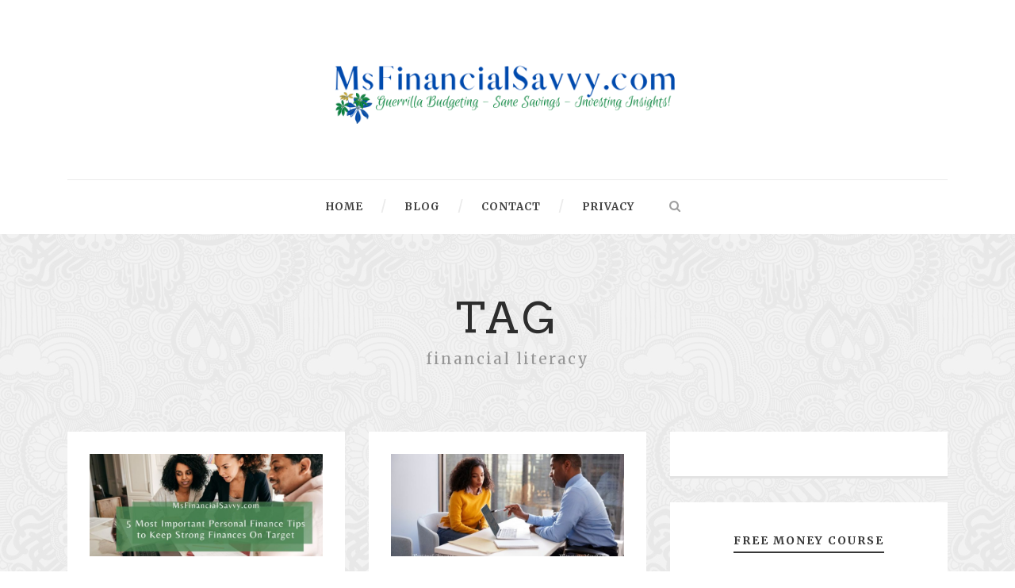

--- FILE ---
content_type: text/html; charset=UTF-8
request_url: https://msfinancialsavvy.com/tag/financial-literacy/
body_size: 17888
content:
<!DOCTYPE html>
<!--[if IE 7]><html class="ie ie7 ltie8 ltie9" lang="en-US"><![endif]-->
<!--[if IE 8]><html class="ie ie8 ltie9" lang="en-US"><![endif]-->
<!--[if !(IE 7) | !(IE 8)  ]><!-->
<html lang="en-US">
<!--<![endif]-->

<head>
	<meta charset="UTF-8" />
	<meta name="viewport" content="initial-scale = 1.0" />
	<title>MsFinancialSavvy.com  financial literacy Archives - MsFinancialSavvy.com</title>
	<link rel="pingback" href="" />
	
			<script type="text/javascript">
			window.flatStyles = window.flatStyles || ''

			window.lightspeedOptimizeStylesheet = function () {
				const currentStylesheet = document.querySelector( '.tcb-lightspeed-style:not([data-ls-optimized])' )

				if ( currentStylesheet ) {
					try {
						if ( currentStylesheet.sheet && currentStylesheet.sheet.cssRules ) {
							if ( window.flatStyles ) {
								if ( this.optimizing ) {
									setTimeout( window.lightspeedOptimizeStylesheet.bind( this ), 24 )
								} else {
									this.optimizing = true;

									let rulesIndex = 0;

									while ( rulesIndex < currentStylesheet.sheet.cssRules.length ) {
										const rule = currentStylesheet.sheet.cssRules[ rulesIndex ]
										/* remove rules that already exist in the page */
										if ( rule.type === CSSRule.STYLE_RULE && window.flatStyles.includes( `${rule.selectorText}{` ) ) {
											currentStylesheet.sheet.deleteRule( rulesIndex )
										} else {
											rulesIndex ++
										}
									}
									/* optimize, mark it such, move to the next file, append the styles we have until now */
									currentStylesheet.setAttribute( 'data-ls-optimized', '1' )

									window.flatStyles += currentStylesheet.innerHTML

									this.optimizing = false
								}
							} else {
								window.flatStyles = currentStylesheet.innerHTML
								currentStylesheet.setAttribute( 'data-ls-optimized', '1' )
							}
						}
					} catch ( error ) {
						console.warn( error )
					}

					if ( currentStylesheet.parentElement.tagName !== 'HEAD' ) {
						/* always make sure that those styles end up in the head */
						const stylesheetID = currentStylesheet.id;
						/**
						 * make sure that there is only one copy of the css
						 * e.g display CSS
						 */
						if ( ( ! stylesheetID || ( stylesheetID && ! document.querySelector( `head #${stylesheetID}` ) ) ) ) {
							document.head.prepend( currentStylesheet )
						} else {
							currentStylesheet.remove();
						}
					}
				}
			}

			window.lightspeedOptimizeFlat = function ( styleSheetElement ) {
				if ( document.querySelectorAll( 'link[href*="thrive_flat.css"]' ).length > 1 ) {
					/* disable this flat if we already have one */
					styleSheetElement.setAttribute( 'disabled', true )
				} else {
					/* if this is the first one, make sure he's in head */
					if ( styleSheetElement.parentElement.tagName !== 'HEAD' ) {
						document.head.append( styleSheetElement )
					}
				}
			}
		</script>
		<meta name='robots' content='index, follow, max-image-preview:large, max-snippet:-1, max-video-preview:-1' />

            <script data-no-defer="1" data-ezscrex="false" data-cfasync="false" data-pagespeed-no-defer data-cookieconsent="ignore">
                var ctPublicFunctions = {"_ajax_nonce":"00e64bf044","_rest_nonce":"6e4f65811b","_ajax_url":"\/wp-admin\/admin-ajax.php","_rest_url":"https:\/\/msfinancialsavvy.com\/wp-json\/","data__cookies_type":"none","data__ajax_type":"rest","data__bot_detector_enabled":"1","data__frontend_data_log_enabled":1,"cookiePrefix":"","wprocket_detected":false,"host_url":"msfinancialsavvy.com","text__ee_click_to_select":"Click to select the whole data","text__ee_original_email":"The complete one is","text__ee_got_it":"Got it","text__ee_blocked":"Blocked","text__ee_cannot_connect":"Cannot connect","text__ee_cannot_decode":"Can not decode email. Unknown reason","text__ee_email_decoder":"CleanTalk email decoder","text__ee_wait_for_decoding":"The magic is on the way!","text__ee_decoding_process":"Please wait a few seconds while we decode the contact data."}
            </script>
        
            <script data-no-defer="1" data-ezscrex="false" data-cfasync="false" data-pagespeed-no-defer data-cookieconsent="ignore">
                var ctPublic = {"_ajax_nonce":"00e64bf044","settings__forms__check_internal":"0","settings__forms__check_external":"0","settings__forms__force_protection":"0","settings__forms__search_test":"1","settings__forms__wc_add_to_cart":"0","settings__data__bot_detector_enabled":"1","settings__sfw__anti_crawler":0,"blog_home":"https:\/\/msfinancialsavvy.com\/","pixel__setting":"3","pixel__enabled":true,"pixel__url":null,"data__email_check_before_post":"1","data__email_check_exist_post":"1","data__cookies_type":"none","data__key_is_ok":true,"data__visible_fields_required":true,"wl_brandname":"Anti-Spam by CleanTalk","wl_brandname_short":"CleanTalk","ct_checkjs_key":"ddd744896e9883d91a54bac7935d95b4d4da0d86d664d3a4c1bd6225f5936734","emailEncoderPassKey":"acae5deac757d9ed4fdf39274915643b","bot_detector_forms_excluded":"W10=","advancedCacheExists":true,"varnishCacheExists":false,"wc_ajax_add_to_cart":false}
            </script>
        
<!-- Social Warfare v4.5.6 https://warfareplugins.com - BEGINNING OF OUTPUT -->
<style>
	@font-face {
		font-family: "sw-icon-font";
		src:url("https://msfinancialsavvy.com/wp-content/plugins/social-warfare/assets/fonts/sw-icon-font.eot?ver=4.5.6");
		src:url("https://msfinancialsavvy.com/wp-content/plugins/social-warfare/assets/fonts/sw-icon-font.eot?ver=4.5.6#iefix") format("embedded-opentype"),
		url("https://msfinancialsavvy.com/wp-content/plugins/social-warfare/assets/fonts/sw-icon-font.woff?ver=4.5.6") format("woff"),
		url("https://msfinancialsavvy.com/wp-content/plugins/social-warfare/assets/fonts/sw-icon-font.ttf?ver=4.5.6") format("truetype"),
		url("https://msfinancialsavvy.com/wp-content/plugins/social-warfare/assets/fonts/sw-icon-font.svg?ver=4.5.6#1445203416") format("svg");
		font-weight: normal;
		font-style: normal;
		font-display:block;
	}
</style>
<!-- Social Warfare v4.5.6 https://warfareplugins.com - END OF OUTPUT -->


	<!-- This site is optimized with the Yoast SEO Premium plugin v26.7 (Yoast SEO v26.7) - https://yoast.com/wordpress/plugins/seo/ -->
	<link rel="canonical" href="https://msfinancialsavvy.com/tag/financial-literacy/" />
	<meta property="og:locale" content="en_US" />
	<meta property="og:type" content="article" />
	<meta property="og:title" content="financial literacy Archives" />
	<meta property="og:url" content="https://msfinancialsavvy.com/tag/financial-literacy/" />
	<meta property="og:site_name" content="MsFinancialSavvy.com" />
	<meta name="twitter:card" content="summary_large_image" />
	<meta name="twitter:site" content="@msfinancialsavv" />
	<script type="application/ld+json" class="yoast-schema-graph">{"@context":"https://schema.org","@graph":[{"@type":"CollectionPage","@id":"https://msfinancialsavvy.com/tag/financial-literacy/","url":"https://msfinancialsavvy.com/tag/financial-literacy/","name":"financial literacy Archives - MsFinancialSavvy.com","isPartOf":{"@id":"https://msfinancialsavvy.com/#website"},"primaryImageOfPage":{"@id":"https://msfinancialsavvy.com/tag/financial-literacy/#primaryimage"},"image":{"@id":"https://msfinancialsavvy.com/tag/financial-literacy/#primaryimage"},"thumbnailUrl":"https://msfinancialsavvy.com/wp-content/uploads/2022/11/5-Most-Important-Personal-Finance-Tips-to-Keep-Strong-Finances-On-Target.jpg","breadcrumb":{"@id":"https://msfinancialsavvy.com/tag/financial-literacy/#breadcrumb"},"inLanguage":"en-US"},{"@type":"ImageObject","inLanguage":"en-US","@id":"https://msfinancialsavvy.com/tag/financial-literacy/#primaryimage","url":"https://msfinancialsavvy.com/wp-content/uploads/2022/11/5-Most-Important-Personal-Finance-Tips-to-Keep-Strong-Finances-On-Target.jpg","contentUrl":"https://msfinancialsavvy.com/wp-content/uploads/2022/11/5-Most-Important-Personal-Finance-Tips-to-Keep-Strong-Finances-On-Target.jpg","width":1200,"height":628,"caption":"5 Most Important Personal Finance Tips to Keep Strong Finances On Target"},{"@type":"BreadcrumbList","@id":"https://msfinancialsavvy.com/tag/financial-literacy/#breadcrumb","itemListElement":[{"@type":"ListItem","position":1,"name":"MsFinancialSavvy","item":"https://msfinancialsavvy.com/"},{"@type":"ListItem","position":2,"name":"financial literacy"}]},{"@type":"WebSite","@id":"https://msfinancialsavvy.com/#website","url":"https://msfinancialsavvy.com/","name":"MsFinancialSavvy.com","description":"Personal finance tools that teach budgeting tips, money-saving skills and investing in dividend stocks and mutual funds","publisher":{"@id":"https://msfinancialsavvy.com/#organization"},"potentialAction":[{"@type":"SearchAction","target":{"@type":"EntryPoint","urlTemplate":"https://msfinancialsavvy.com/?s={search_term_string}"},"query-input":{"@type":"PropertyValueSpecification","valueRequired":true,"valueName":"search_term_string"}}],"inLanguage":"en-US"},{"@type":"Organization","@id":"https://msfinancialsavvy.com/#organization","name":"MsFinancialSavvy Personal Finance Blog","url":"https://msfinancialsavvy.com/","logo":{"@type":"ImageObject","inLanguage":"en-US","@id":"https://msfinancialsavvy.com/#/schema/logo/image/","url":"https://msfinancialsavvy.com/wp-content/uploads/2021/01/Successful-Home-Buying-Skills-for-Women.png","contentUrl":"https://msfinancialsavvy.com/wp-content/uploads/2021/01/Successful-Home-Buying-Skills-for-Women.png","width":1132,"height":252,"caption":"MsFinancialSavvy Personal Finance Blog"},"image":{"@id":"https://msfinancialsavvy.com/#/schema/logo/image/"},"sameAs":["https://www.facebook.com/LoisCenterShabazz/","https://x.com/msfinancialsavv","https://instagram.com/msfinancialsavvy","https://www.linkedin.com/in/lois-center-shabazz-aa30188a/","https://pinterest.com/liverichsave","https://www.youtube.com/channel/UCT3Lb4cXrUICtNk3KShmD9w"]}]}</script>
	<!-- / Yoast SEO Premium plugin. -->


<link rel='dns-prefetch' href='//fd.cleantalk.org' />
<link rel='dns-prefetch' href='//www.googletagmanager.com' />
<link rel='dns-prefetch' href='//fonts.googleapis.com' />
<link rel='dns-prefetch' href='//pagead2.googlesyndication.com' />
<link rel="alternate" type="application/rss+xml" title="MsFinancialSavvy.com &raquo; Feed" href="https://msfinancialsavvy.com/feed/" />
<link rel="alternate" type="application/rss+xml" title="MsFinancialSavvy.com &raquo; Comments Feed" href="https://msfinancialsavvy.com/comments/feed/" />
<link rel="alternate" type="application/rss+xml" title="MsFinancialSavvy.com &raquo; financial literacy Tag Feed" href="https://msfinancialsavvy.com/tag/financial-literacy/feed/" />
<link rel="alternate" type="application/rss+xml" title="MsFinancialSavvy.com &raquo; Stories Feed" href="https://msfinancialsavvy.com/web-stories/feed/"><style id='wp-img-auto-sizes-contain-inline-css' type='text/css'>
img:is([sizes=auto i],[sizes^="auto," i]){contain-intrinsic-size:3000px 1500px}
/*# sourceURL=wp-img-auto-sizes-contain-inline-css */
</style>
<link rel='stylesheet' id='social-warfare-block-css-css' href='https://msfinancialsavvy.com/wp-content/plugins/social-warfare/assets/js/post-editor/dist/blocks.style.build.css?ver=6.9' type='text/css' media='all' />
<style id='wp-emoji-styles-inline-css' type='text/css'>

	img.wp-smiley, img.emoji {
		display: inline !important;
		border: none !important;
		box-shadow: none !important;
		height: 1em !important;
		width: 1em !important;
		margin: 0 0.07em !important;
		vertical-align: -0.1em !important;
		background: none !important;
		padding: 0 !important;
	}
/*# sourceURL=wp-emoji-styles-inline-css */
</style>
<style id='wp-block-library-inline-css' type='text/css'>
:root{--wp-block-synced-color:#7a00df;--wp-block-synced-color--rgb:122,0,223;--wp-bound-block-color:var(--wp-block-synced-color);--wp-editor-canvas-background:#ddd;--wp-admin-theme-color:#007cba;--wp-admin-theme-color--rgb:0,124,186;--wp-admin-theme-color-darker-10:#006ba1;--wp-admin-theme-color-darker-10--rgb:0,107,160.5;--wp-admin-theme-color-darker-20:#005a87;--wp-admin-theme-color-darker-20--rgb:0,90,135;--wp-admin-border-width-focus:2px}@media (min-resolution:192dpi){:root{--wp-admin-border-width-focus:1.5px}}.wp-element-button{cursor:pointer}:root .has-very-light-gray-background-color{background-color:#eee}:root .has-very-dark-gray-background-color{background-color:#313131}:root .has-very-light-gray-color{color:#eee}:root .has-very-dark-gray-color{color:#313131}:root .has-vivid-green-cyan-to-vivid-cyan-blue-gradient-background{background:linear-gradient(135deg,#00d084,#0693e3)}:root .has-purple-crush-gradient-background{background:linear-gradient(135deg,#34e2e4,#4721fb 50%,#ab1dfe)}:root .has-hazy-dawn-gradient-background{background:linear-gradient(135deg,#faaca8,#dad0ec)}:root .has-subdued-olive-gradient-background{background:linear-gradient(135deg,#fafae1,#67a671)}:root .has-atomic-cream-gradient-background{background:linear-gradient(135deg,#fdd79a,#004a59)}:root .has-nightshade-gradient-background{background:linear-gradient(135deg,#330968,#31cdcf)}:root .has-midnight-gradient-background{background:linear-gradient(135deg,#020381,#2874fc)}:root{--wp--preset--font-size--normal:16px;--wp--preset--font-size--huge:42px}.has-regular-font-size{font-size:1em}.has-larger-font-size{font-size:2.625em}.has-normal-font-size{font-size:var(--wp--preset--font-size--normal)}.has-huge-font-size{font-size:var(--wp--preset--font-size--huge)}.has-text-align-center{text-align:center}.has-text-align-left{text-align:left}.has-text-align-right{text-align:right}.has-fit-text{white-space:nowrap!important}#end-resizable-editor-section{display:none}.aligncenter{clear:both}.items-justified-left{justify-content:flex-start}.items-justified-center{justify-content:center}.items-justified-right{justify-content:flex-end}.items-justified-space-between{justify-content:space-between}.screen-reader-text{border:0;clip-path:inset(50%);height:1px;margin:-1px;overflow:hidden;padding:0;position:absolute;width:1px;word-wrap:normal!important}.screen-reader-text:focus{background-color:#ddd;clip-path:none;color:#444;display:block;font-size:1em;height:auto;left:5px;line-height:normal;padding:15px 23px 14px;text-decoration:none;top:5px;width:auto;z-index:100000}html :where(.has-border-color){border-style:solid}html :where([style*=border-top-color]){border-top-style:solid}html :where([style*=border-right-color]){border-right-style:solid}html :where([style*=border-bottom-color]){border-bottom-style:solid}html :where([style*=border-left-color]){border-left-style:solid}html :where([style*=border-width]){border-style:solid}html :where([style*=border-top-width]){border-top-style:solid}html :where([style*=border-right-width]){border-right-style:solid}html :where([style*=border-bottom-width]){border-bottom-style:solid}html :where([style*=border-left-width]){border-left-style:solid}html :where(img[class*=wp-image-]){height:auto;max-width:100%}:where(figure){margin:0 0 1em}html :where(.is-position-sticky){--wp-admin--admin-bar--position-offset:var(--wp-admin--admin-bar--height,0px)}@media screen and (max-width:600px){html :where(.is-position-sticky){--wp-admin--admin-bar--position-offset:0px}}

/*# sourceURL=wp-block-library-inline-css */
</style><style id='wp-block-categories-inline-css' type='text/css'>
.wp-block-categories{box-sizing:border-box}.wp-block-categories.alignleft{margin-right:2em}.wp-block-categories.alignright{margin-left:2em}.wp-block-categories.wp-block-categories-dropdown.aligncenter{text-align:center}.wp-block-categories .wp-block-categories__label{display:block;width:100%}
/*# sourceURL=https://msfinancialsavvy.com/wp-includes/blocks/categories/style.min.css */
</style>
<style id='wp-block-heading-inline-css' type='text/css'>
h1:where(.wp-block-heading).has-background,h2:where(.wp-block-heading).has-background,h3:where(.wp-block-heading).has-background,h4:where(.wp-block-heading).has-background,h5:where(.wp-block-heading).has-background,h6:where(.wp-block-heading).has-background{padding:1.25em 2.375em}h1.has-text-align-left[style*=writing-mode]:where([style*=vertical-lr]),h1.has-text-align-right[style*=writing-mode]:where([style*=vertical-rl]),h2.has-text-align-left[style*=writing-mode]:where([style*=vertical-lr]),h2.has-text-align-right[style*=writing-mode]:where([style*=vertical-rl]),h3.has-text-align-left[style*=writing-mode]:where([style*=vertical-lr]),h3.has-text-align-right[style*=writing-mode]:where([style*=vertical-rl]),h4.has-text-align-left[style*=writing-mode]:where([style*=vertical-lr]),h4.has-text-align-right[style*=writing-mode]:where([style*=vertical-rl]),h5.has-text-align-left[style*=writing-mode]:where([style*=vertical-lr]),h5.has-text-align-right[style*=writing-mode]:where([style*=vertical-rl]),h6.has-text-align-left[style*=writing-mode]:where([style*=vertical-lr]),h6.has-text-align-right[style*=writing-mode]:where([style*=vertical-rl]){rotate:180deg}
/*# sourceURL=https://msfinancialsavvy.com/wp-includes/blocks/heading/style.min.css */
</style>
<style id='wp-block-list-inline-css' type='text/css'>
ol,ul{box-sizing:border-box}:root :where(.wp-block-list.has-background){padding:1.25em 2.375em}
/*# sourceURL=https://msfinancialsavvy.com/wp-includes/blocks/list/style.min.css */
</style>
<style id='wp-block-paragraph-inline-css' type='text/css'>
.is-small-text{font-size:.875em}.is-regular-text{font-size:1em}.is-large-text{font-size:2.25em}.is-larger-text{font-size:3em}.has-drop-cap:not(:focus):first-letter{float:left;font-size:8.4em;font-style:normal;font-weight:100;line-height:.68;margin:.05em .1em 0 0;text-transform:uppercase}body.rtl .has-drop-cap:not(:focus):first-letter{float:none;margin-left:.1em}p.has-drop-cap.has-background{overflow:hidden}:root :where(p.has-background){padding:1.25em 2.375em}:where(p.has-text-color:not(.has-link-color)) a{color:inherit}p.has-text-align-left[style*="writing-mode:vertical-lr"],p.has-text-align-right[style*="writing-mode:vertical-rl"]{rotate:180deg}
/*# sourceURL=https://msfinancialsavvy.com/wp-includes/blocks/paragraph/style.min.css */
</style>
<style id='wp-block-quote-inline-css' type='text/css'>
.wp-block-quote{box-sizing:border-box;overflow-wrap:break-word}.wp-block-quote.is-large:where(:not(.is-style-plain)),.wp-block-quote.is-style-large:where(:not(.is-style-plain)){margin-bottom:1em;padding:0 1em}.wp-block-quote.is-large:where(:not(.is-style-plain)) p,.wp-block-quote.is-style-large:where(:not(.is-style-plain)) p{font-size:1.5em;font-style:italic;line-height:1.6}.wp-block-quote.is-large:where(:not(.is-style-plain)) cite,.wp-block-quote.is-large:where(:not(.is-style-plain)) footer,.wp-block-quote.is-style-large:where(:not(.is-style-plain)) cite,.wp-block-quote.is-style-large:where(:not(.is-style-plain)) footer{font-size:1.125em;text-align:right}.wp-block-quote>cite{display:block}
/*# sourceURL=https://msfinancialsavvy.com/wp-includes/blocks/quote/style.min.css */
</style>
<style id='global-styles-inline-css' type='text/css'>
:root{--wp--preset--aspect-ratio--square: 1;--wp--preset--aspect-ratio--4-3: 4/3;--wp--preset--aspect-ratio--3-4: 3/4;--wp--preset--aspect-ratio--3-2: 3/2;--wp--preset--aspect-ratio--2-3: 2/3;--wp--preset--aspect-ratio--16-9: 16/9;--wp--preset--aspect-ratio--9-16: 9/16;--wp--preset--color--black: #000000;--wp--preset--color--cyan-bluish-gray: #abb8c3;--wp--preset--color--white: #ffffff;--wp--preset--color--pale-pink: #f78da7;--wp--preset--color--vivid-red: #cf2e2e;--wp--preset--color--luminous-vivid-orange: #ff6900;--wp--preset--color--luminous-vivid-amber: #fcb900;--wp--preset--color--light-green-cyan: #7bdcb5;--wp--preset--color--vivid-green-cyan: #00d084;--wp--preset--color--pale-cyan-blue: #8ed1fc;--wp--preset--color--vivid-cyan-blue: #0693e3;--wp--preset--color--vivid-purple: #9b51e0;--wp--preset--gradient--vivid-cyan-blue-to-vivid-purple: linear-gradient(135deg,rgb(6,147,227) 0%,rgb(155,81,224) 100%);--wp--preset--gradient--light-green-cyan-to-vivid-green-cyan: linear-gradient(135deg,rgb(122,220,180) 0%,rgb(0,208,130) 100%);--wp--preset--gradient--luminous-vivid-amber-to-luminous-vivid-orange: linear-gradient(135deg,rgb(252,185,0) 0%,rgb(255,105,0) 100%);--wp--preset--gradient--luminous-vivid-orange-to-vivid-red: linear-gradient(135deg,rgb(255,105,0) 0%,rgb(207,46,46) 100%);--wp--preset--gradient--very-light-gray-to-cyan-bluish-gray: linear-gradient(135deg,rgb(238,238,238) 0%,rgb(169,184,195) 100%);--wp--preset--gradient--cool-to-warm-spectrum: linear-gradient(135deg,rgb(74,234,220) 0%,rgb(151,120,209) 20%,rgb(207,42,186) 40%,rgb(238,44,130) 60%,rgb(251,105,98) 80%,rgb(254,248,76) 100%);--wp--preset--gradient--blush-light-purple: linear-gradient(135deg,rgb(255,206,236) 0%,rgb(152,150,240) 100%);--wp--preset--gradient--blush-bordeaux: linear-gradient(135deg,rgb(254,205,165) 0%,rgb(254,45,45) 50%,rgb(107,0,62) 100%);--wp--preset--gradient--luminous-dusk: linear-gradient(135deg,rgb(255,203,112) 0%,rgb(199,81,192) 50%,rgb(65,88,208) 100%);--wp--preset--gradient--pale-ocean: linear-gradient(135deg,rgb(255,245,203) 0%,rgb(182,227,212) 50%,rgb(51,167,181) 100%);--wp--preset--gradient--electric-grass: linear-gradient(135deg,rgb(202,248,128) 0%,rgb(113,206,126) 100%);--wp--preset--gradient--midnight: linear-gradient(135deg,rgb(2,3,129) 0%,rgb(40,116,252) 100%);--wp--preset--font-size--small: 13px;--wp--preset--font-size--medium: 20px;--wp--preset--font-size--large: 36px;--wp--preset--font-size--x-large: 42px;--wp--preset--spacing--20: 0.44rem;--wp--preset--spacing--30: 0.67rem;--wp--preset--spacing--40: 1rem;--wp--preset--spacing--50: 1.5rem;--wp--preset--spacing--60: 2.25rem;--wp--preset--spacing--70: 3.38rem;--wp--preset--spacing--80: 5.06rem;--wp--preset--shadow--natural: 6px 6px 9px rgba(0, 0, 0, 0.2);--wp--preset--shadow--deep: 12px 12px 50px rgba(0, 0, 0, 0.4);--wp--preset--shadow--sharp: 6px 6px 0px rgba(0, 0, 0, 0.2);--wp--preset--shadow--outlined: 6px 6px 0px -3px rgb(255, 255, 255), 6px 6px rgb(0, 0, 0);--wp--preset--shadow--crisp: 6px 6px 0px rgb(0, 0, 0);}:where(.is-layout-flex){gap: 0.5em;}:where(.is-layout-grid){gap: 0.5em;}body .is-layout-flex{display: flex;}.is-layout-flex{flex-wrap: wrap;align-items: center;}.is-layout-flex > :is(*, div){margin: 0;}body .is-layout-grid{display: grid;}.is-layout-grid > :is(*, div){margin: 0;}:where(.wp-block-columns.is-layout-flex){gap: 2em;}:where(.wp-block-columns.is-layout-grid){gap: 2em;}:where(.wp-block-post-template.is-layout-flex){gap: 1.25em;}:where(.wp-block-post-template.is-layout-grid){gap: 1.25em;}.has-black-color{color: var(--wp--preset--color--black) !important;}.has-cyan-bluish-gray-color{color: var(--wp--preset--color--cyan-bluish-gray) !important;}.has-white-color{color: var(--wp--preset--color--white) !important;}.has-pale-pink-color{color: var(--wp--preset--color--pale-pink) !important;}.has-vivid-red-color{color: var(--wp--preset--color--vivid-red) !important;}.has-luminous-vivid-orange-color{color: var(--wp--preset--color--luminous-vivid-orange) !important;}.has-luminous-vivid-amber-color{color: var(--wp--preset--color--luminous-vivid-amber) !important;}.has-light-green-cyan-color{color: var(--wp--preset--color--light-green-cyan) !important;}.has-vivid-green-cyan-color{color: var(--wp--preset--color--vivid-green-cyan) !important;}.has-pale-cyan-blue-color{color: var(--wp--preset--color--pale-cyan-blue) !important;}.has-vivid-cyan-blue-color{color: var(--wp--preset--color--vivid-cyan-blue) !important;}.has-vivid-purple-color{color: var(--wp--preset--color--vivid-purple) !important;}.has-black-background-color{background-color: var(--wp--preset--color--black) !important;}.has-cyan-bluish-gray-background-color{background-color: var(--wp--preset--color--cyan-bluish-gray) !important;}.has-white-background-color{background-color: var(--wp--preset--color--white) !important;}.has-pale-pink-background-color{background-color: var(--wp--preset--color--pale-pink) !important;}.has-vivid-red-background-color{background-color: var(--wp--preset--color--vivid-red) !important;}.has-luminous-vivid-orange-background-color{background-color: var(--wp--preset--color--luminous-vivid-orange) !important;}.has-luminous-vivid-amber-background-color{background-color: var(--wp--preset--color--luminous-vivid-amber) !important;}.has-light-green-cyan-background-color{background-color: var(--wp--preset--color--light-green-cyan) !important;}.has-vivid-green-cyan-background-color{background-color: var(--wp--preset--color--vivid-green-cyan) !important;}.has-pale-cyan-blue-background-color{background-color: var(--wp--preset--color--pale-cyan-blue) !important;}.has-vivid-cyan-blue-background-color{background-color: var(--wp--preset--color--vivid-cyan-blue) !important;}.has-vivid-purple-background-color{background-color: var(--wp--preset--color--vivid-purple) !important;}.has-black-border-color{border-color: var(--wp--preset--color--black) !important;}.has-cyan-bluish-gray-border-color{border-color: var(--wp--preset--color--cyan-bluish-gray) !important;}.has-white-border-color{border-color: var(--wp--preset--color--white) !important;}.has-pale-pink-border-color{border-color: var(--wp--preset--color--pale-pink) !important;}.has-vivid-red-border-color{border-color: var(--wp--preset--color--vivid-red) !important;}.has-luminous-vivid-orange-border-color{border-color: var(--wp--preset--color--luminous-vivid-orange) !important;}.has-luminous-vivid-amber-border-color{border-color: var(--wp--preset--color--luminous-vivid-amber) !important;}.has-light-green-cyan-border-color{border-color: var(--wp--preset--color--light-green-cyan) !important;}.has-vivid-green-cyan-border-color{border-color: var(--wp--preset--color--vivid-green-cyan) !important;}.has-pale-cyan-blue-border-color{border-color: var(--wp--preset--color--pale-cyan-blue) !important;}.has-vivid-cyan-blue-border-color{border-color: var(--wp--preset--color--vivid-cyan-blue) !important;}.has-vivid-purple-border-color{border-color: var(--wp--preset--color--vivid-purple) !important;}.has-vivid-cyan-blue-to-vivid-purple-gradient-background{background: var(--wp--preset--gradient--vivid-cyan-blue-to-vivid-purple) !important;}.has-light-green-cyan-to-vivid-green-cyan-gradient-background{background: var(--wp--preset--gradient--light-green-cyan-to-vivid-green-cyan) !important;}.has-luminous-vivid-amber-to-luminous-vivid-orange-gradient-background{background: var(--wp--preset--gradient--luminous-vivid-amber-to-luminous-vivid-orange) !important;}.has-luminous-vivid-orange-to-vivid-red-gradient-background{background: var(--wp--preset--gradient--luminous-vivid-orange-to-vivid-red) !important;}.has-very-light-gray-to-cyan-bluish-gray-gradient-background{background: var(--wp--preset--gradient--very-light-gray-to-cyan-bluish-gray) !important;}.has-cool-to-warm-spectrum-gradient-background{background: var(--wp--preset--gradient--cool-to-warm-spectrum) !important;}.has-blush-light-purple-gradient-background{background: var(--wp--preset--gradient--blush-light-purple) !important;}.has-blush-bordeaux-gradient-background{background: var(--wp--preset--gradient--blush-bordeaux) !important;}.has-luminous-dusk-gradient-background{background: var(--wp--preset--gradient--luminous-dusk) !important;}.has-pale-ocean-gradient-background{background: var(--wp--preset--gradient--pale-ocean) !important;}.has-electric-grass-gradient-background{background: var(--wp--preset--gradient--electric-grass) !important;}.has-midnight-gradient-background{background: var(--wp--preset--gradient--midnight) !important;}.has-small-font-size{font-size: var(--wp--preset--font-size--small) !important;}.has-medium-font-size{font-size: var(--wp--preset--font-size--medium) !important;}.has-large-font-size{font-size: var(--wp--preset--font-size--large) !important;}.has-x-large-font-size{font-size: var(--wp--preset--font-size--x-large) !important;}
/*# sourceURL=global-styles-inline-css */
</style>

<style id='classic-theme-styles-inline-css' type='text/css'>
/*! This file is auto-generated */
.wp-block-button__link{color:#fff;background-color:#32373c;border-radius:9999px;box-shadow:none;text-decoration:none;padding:calc(.667em + 2px) calc(1.333em + 2px);font-size:1.125em}.wp-block-file__button{background:#32373c;color:#fff;text-decoration:none}
/*# sourceURL=/wp-includes/css/classic-themes.min.css */
</style>
<link rel='stylesheet' id='cleantalk-public-css-css' href='https://msfinancialsavvy.com/wp-content/plugins/cleantalk-spam-protect/css/cleantalk-public.min.css?ver=6.71_1769151679' type='text/css' media='all' />
<link rel='stylesheet' id='cleantalk-email-decoder-css-css' href='https://msfinancialsavvy.com/wp-content/plugins/cleantalk-spam-protect/css/cleantalk-email-decoder.min.css?ver=6.71_1769151679' type='text/css' media='all' />
<link rel='stylesheet' id='social_warfare-css' href='https://msfinancialsavvy.com/wp-content/plugins/social-warfare/assets/css/style.min.css?ver=4.5.6' type='text/css' media='all' />
<link rel='stylesheet' id='style-css' href='https://msfinancialsavvy.com/wp-content/themes/simplearticle/style.css?ver=6.9' type='text/css' media='all' />
<link rel='stylesheet' id='Merriweather-google-font-css' href='https://fonts.googleapis.com/css?family=Merriweather%3A300%2C300italic%2Cregular%2Citalic%2C700%2C700italic%2C900%2C900italic&#038;subset=latin%2Clatin-ext&#038;ver=6.9' type='text/css' media='all' />
<link rel='stylesheet' id='Arvo-google-font-css' href='https://fonts.googleapis.com/css?family=Arvo%3Aregular%2Citalic%2C700%2C700italic&#038;subset=latin&#038;ver=6.9' type='text/css' media='all' />
<link rel='stylesheet' id='superfish-css' href='https://msfinancialsavvy.com/wp-content/themes/simplearticle/plugins/superfish/css/superfish.css?ver=6.9' type='text/css' media='all' />
<link rel='stylesheet' id='dlmenu-css' href='https://msfinancialsavvy.com/wp-content/themes/simplearticle/plugins/dl-menu/component.css?ver=6.9' type='text/css' media='all' />
<link rel='stylesheet' id='font-awesome-css' href='https://msfinancialsavvy.com/wp-content/themes/simplearticle/plugins/font-awesome/css/font-awesome.min.css?ver=6.9' type='text/css' media='all' />
<link rel='stylesheet' id='jquery-fancybox-css' href='https://msfinancialsavvy.com/wp-content/themes/simplearticle/plugins/fancybox/jquery.fancybox.css?ver=6.9' type='text/css' media='all' />
<link rel='stylesheet' id='flexslider-css' href='https://msfinancialsavvy.com/wp-content/themes/simplearticle/plugins/flexslider/flexslider.css?ver=6.9' type='text/css' media='all' />
<link rel='stylesheet' id='style-responsive-css' href='https://msfinancialsavvy.com/wp-content/themes/simplearticle/stylesheet/style-responsive.css?ver=6.9' type='text/css' media='all' />
<link rel='stylesheet' id='style-custom-css' href='https://msfinancialsavvy.com/wp-content/themes/simplearticle/stylesheet/style-custom.css?ver=6.9' type='text/css' media='all' />
<link rel='stylesheet' id='ms-main-css' href='https://msfinancialsavvy.com/wp-content/plugins/masterslider/public/assets/css/masterslider.main.css?ver=3.2.14' type='text/css' media='all' />
<link rel='stylesheet' id='ms-custom-css' href='https://msfinancialsavvy.com/wp-content/uploads/masterslider/custom.css?ver=1.1' type='text/css' media='all' />
<script type="text/javascript" src="https://msfinancialsavvy.com/wp-content/plugins/cleantalk-spam-protect/js/apbct-public-bundle.min.js?ver=6.71_1769151679" id="apbct-public-bundle.min-js-js"></script>
<script type="text/javascript" src="https://fd.cleantalk.org/ct-bot-detector-wrapper.js?ver=6.71" id="ct_bot_detector-js" defer="defer" data-wp-strategy="defer"></script>
<script type="text/javascript" src="https://msfinancialsavvy.com/wp-includes/js/jquery/jquery.min.js?ver=3.7.1" id="jquery-core-js"></script>
<script type="text/javascript" src="https://msfinancialsavvy.com/wp-includes/js/jquery/jquery-migrate.min.js?ver=3.4.1" id="jquery-migrate-js"></script>

<!-- Google tag (gtag.js) snippet added by Site Kit -->
<!-- Google Analytics snippet added by Site Kit -->
<script type="text/javascript" src="https://www.googletagmanager.com/gtag/js?id=GT-TBNMN6" id="google_gtagjs-js" async></script>
<script type="text/javascript" id="google_gtagjs-js-after">
/* <![CDATA[ */
window.dataLayer = window.dataLayer || [];function gtag(){dataLayer.push(arguments);}
gtag("set","linker",{"domains":["msfinancialsavvy.com"]});
gtag("js", new Date());
gtag("set", "developer_id.dZTNiMT", true);
gtag("config", "GT-TBNMN6");
//# sourceURL=google_gtagjs-js-after
/* ]]> */
</script>
<link rel="https://api.w.org/" href="https://msfinancialsavvy.com/wp-json/" /><link rel="alternate" title="JSON" type="application/json" href="https://msfinancialsavvy.com/wp-json/wp/v2/tags/6315" /><link rel="EditURI" type="application/rsd+xml" title="RSD" href="https://msfinancialsavvy.com/xmlrpc.php?rsd" />
<meta name="generator" content="WordPress 6.9" />
<meta name="generator" content="Site Kit by Google 1.170.0" /><script>var ms_grabbing_curosr='https://msfinancialsavvy.com/wp-content/plugins/masterslider/public/assets/css/common/grabbing.cur',ms_grab_curosr='https://msfinancialsavvy.com/wp-content/plugins/masterslider/public/assets/css/common/grab.cur';</script>
<meta name="generator" content="MasterSlider 3.2.14 - Responsive Touch Image Slider" />
<style type="text/css" id="tve_global_variables">:root{--tcb-background-author-image:url(https://secure.gravatar.com/avatar/ee60c941233e477037ee706a209d1e19dfc14190bfdf28c2d8157adeebe367cb?s=256&d=identicon&r=g);--tcb-background-user-image:url();--tcb-background-featured-image-thumbnail:url(https://msfinancialsavvy.com/wp-content/uploads/2022/11/5-Most-Important-Personal-Finance-Tips-to-Keep-Strong-Finances-On-Target.jpg);}</style><link rel="shortcut icon" href="https://msfinancialsavvy.com/wp-content/uploads/2015/12/menu48.png" type="image/x-icon" /><!-- Google tag (gtag.js) -->
<script async src="https://www.googletagmanager.com/gtag/js?id=G-CSPEFJ6HFZ"></script>
<script>
  window.dataLayer = window.dataLayer || [];
  function gtag(){dataLayer.push(arguments);}
  gtag('js', new Date());

  gtag('config', 'G-CSPEFJ6HFZ');
</script>
<!-- load the script for older ie version -->
<!--[if lt IE 9]>
<script src="https://msfinancialsavvy.com/wp-content/themes/simplearticle/javascript/html5.js" type="text/javascript"></script>
<script src="https://msfinancialsavvy.com/wp-content/themes/simplearticle/plugins/easy-pie-chart/excanvas.js" type="text/javascript"></script>
<![endif]-->

<!-- Google AdSense meta tags added by Site Kit -->
<meta name="google-adsense-platform-account" content="ca-host-pub-2644536267352236">
<meta name="google-adsense-platform-domain" content="sitekit.withgoogle.com">
<!-- End Google AdSense meta tags added by Site Kit -->
<style type="text/css">.recentcomments a{display:inline !important;padding:0 !important;margin:0 !important;}</style>
<!-- Google AdSense snippet added by Site Kit -->
<script type="text/javascript" async="async" src="https://pagead2.googlesyndication.com/pagead/js/adsbygoogle.js?client=ca-pub-7745271337402003&amp;host=ca-host-pub-2644536267352236" crossorigin="anonymous"></script>

<!-- End Google AdSense snippet added by Site Kit -->
<style type="text/css" id="thrive-default-styles"></style></head>

<body class="archive tag tag-financial-literacy tag-6315 wp-theme-simplearticle _masterslider _msp_version_3.2.14">
<div class="body-wrapper  float-menu gdlr-pattern-background" data-home="https://msfinancialsavvy.com" >
		<header class="gdlr-header-wrapper">
		<!-- top navigation -->
				
		<!-- logo -->
		<div class="gdlr-logo-container container">
			<div class="gdlr-logo-wrapper">
				<div class="gdlr-logo">
					<a href="https://msfinancialsavvy.com" >
						<img src="https://msfinancialsavvy.com/wp-content/uploads/2020/09/MsFinancialSavvy.Budgetingtips.moneysavingskills.dividendinvesting.mutualfundinvesting.png" alt="MsFinancialSavvy helps you with dream finances, using budgeting tips, money saving skills, investing in mutual funds and dividend stocks. Learn the perfect money strategy." width="1132" height="252" />						
					</a>
					<div class="gdlr-responsive-navigation dl-menuwrapper" id="gdlr-responsive-navigation" ><button class="dl-trigger">Open Menu</button><ul id="menu-main-menu" class="dl-menu gdlr-main-mobile-menu"><li id="menu-item-8028" class="menu-item menu-item-type-custom menu-item-object-custom menu-item-home menu-item-has-children menu-item-8028"><a target="_blank" href="https://msfinancialsavvy.com/">Home</a>
<ul class="dl-submenu">
	<li id="menu-item-13639" class="menu-item menu-item-type-custom menu-item-object-custom menu-item-13639"><a target="_blank" href="https://courseforfantasticfinances.com/">Fantastic Finances</a></li>
	<li id="menu-item-15702" class="menu-item menu-item-type-custom menu-item-object-custom menu-item-15702"><a href="https://msfinancialsavvy.com/web-stories">Web-Stories</a></li>
	<li id="menu-item-13264" class="menu-item menu-item-type-custom menu-item-object-custom menu-item-13264"><a target="_blank" href="https://msfinancialsavvy.com/7-mistakes-of-new-investors-free-pdf/">Investor Tips</a></li>
	<li id="menu-item-13265" class="menu-item menu-item-type-custom menu-item-object-custom menu-item-13265"><a target="_blank" href="https://msfinancialsavvy.com/secrets-to-successful-home-buying-for-women/">Home Buying Tips</a></li>
</ul>
</li>
<li id="menu-item-8338" class="menu-item menu-item-type-post_type menu-item-object-page menu-item-has-children menu-item-8338"><a target="_blank" href="https://msfinancialsavvy.com/blog/">Blog</a>
<ul class="dl-submenu">
	<li id="menu-item-14162" class="menu-item menu-item-type-taxonomy menu-item-object-category menu-item-14162"><a target="_blank" href="https://msfinancialsavvy.com/category/budgeting/">Budgeting</a></li>
	<li id="menu-item-14161" class="menu-item menu-item-type-taxonomy menu-item-object-category menu-item-14161"><a target="_blank" href="https://msfinancialsavvy.com/category/personal-finance/">Personal Finance</a></li>
	<li id="menu-item-14163" class="menu-item menu-item-type-taxonomy menu-item-object-category menu-item-14163"><a target="_blank" href="https://msfinancialsavvy.com/category/save-money/">Save Money</a></li>
	<li id="menu-item-14160" class="menu-item menu-item-type-taxonomy menu-item-object-category menu-item-14160"><a target="_blank" href="https://msfinancialsavvy.com/category/investing/">Investing</a></li>
	<li id="menu-item-14166" class="menu-item menu-item-type-taxonomy menu-item-object-category menu-item-14166"><a target="_blank" href="https://msfinancialsavvy.com/category/real-estate/">Real Estate</a></li>
	<li id="menu-item-14168" class="menu-item menu-item-type-taxonomy menu-item-object-category menu-item-14168"><a target="_blank" href="https://msfinancialsavvy.com/category/small-business/">Small Business</a></li>
	<li id="menu-item-14167" class="menu-item menu-item-type-taxonomy menu-item-object-category menu-item-14167"><a target="_blank" href="https://msfinancialsavvy.com/category/college/">College</a></li>
	<li id="menu-item-14164" class="menu-item menu-item-type-taxonomy menu-item-object-category menu-item-14164"><a target="_blank" href="https://msfinancialsavvy.com/category/money/">Money</a></li>
</ul>
</li>
<li id="menu-item-13255" class="menu-item menu-item-type-custom menu-item-object-custom menu-item-has-children menu-item-13255"><a target="_blank" href="https://msfinancialsavvy.com/contact-us/">Contact</a>
<ul class="dl-submenu">
	<li id="menu-item-15184" class="menu-item menu-item-type-custom menu-item-object-custom menu-item-15184"><a target="_blank" href="https://liverichcalculators.com">Financial Calculators</a></li>
	<li id="menu-item-9317" class="menu-item menu-item-type-post_type menu-item-object-page menu-item-9317"><a target="_blank" href="https://msfinancialsavvy.com/media-for-sponsored-post-and-advertising/">Work With Me</a></li>
	<li id="menu-item-16382" class="menu-item menu-item-type-custom menu-item-object-custom menu-item-16382"><a href="https://msfinancialsavvy.com/media-for-sponsored-post-and-advertising/">Contact Us</a></li>
</ul>
</li>
<li id="menu-item-13256" class="menu-item menu-item-type-custom menu-item-object-custom menu-item-has-children menu-item-13256"><a target="_blank" href="https://msfinancialsavvy.com/privacy-statement-and-terms-of-service/">Privacy</a>
<ul class="dl-submenu">
	<li id="menu-item-8027" class="menu-item menu-item-type-custom menu-item-object-custom menu-item-8027"><a target="_blank" href="https://msfinancialsavvy.com/about-us/">About</a></li>
</ul>
</li>
</ul></div>						
				</div>
			</div>
		</div> <!-- gdlr-logo-container -->
		<div class="clear"></div>
	</header>
	
	<!-- navigation -->
	<div class="gdlr-navigation-outer-wrapper" id="gdlr-navigation-outer-wrapper" >
		<div class="gdlr-navigation-container container">
			<div class="gdlr-navigation-gimmick" id="gdlr-navigation-gimmick"></div>
			<div class="gdlr-navigation-wrapper"><nav class="gdlr-navigation" id="gdlr-main-navigation" role="navigation"><ul id="menu-main-menu-1" class="sf-menu gdlr-main-menu"><li  class="menu-item menu-item-type-custom menu-item-object-custom menu-item-home menu-item-has-children menu-item-8028menu-item menu-item-type-custom menu-item-object-custom menu-item-home menu-item-has-children menu-item-8028 gdlr-normal-menu"><a target="_blank" href="https://msfinancialsavvy.com/">Home</a>
<ul class="sub-menu">
	<li  class="menu-item menu-item-type-custom menu-item-object-custom menu-item-13639"><a target="_blank" href="https://courseforfantasticfinances.com/">Fantastic Finances</a></li>
	<li  class="menu-item menu-item-type-custom menu-item-object-custom menu-item-15702"><a href="https://msfinancialsavvy.com/web-stories">Web-Stories</a></li>
	<li  class="menu-item menu-item-type-custom menu-item-object-custom menu-item-13264"><a target="_blank" href="https://msfinancialsavvy.com/7-mistakes-of-new-investors-free-pdf/">Investor Tips</a></li>
	<li  class="menu-item menu-item-type-custom menu-item-object-custom menu-item-13265"><a target="_blank" href="https://msfinancialsavvy.com/secrets-to-successful-home-buying-for-women/">Home Buying Tips</a></li>
</ul>
</li>
<li  class="menu-item menu-item-type-post_type menu-item-object-page menu-item-has-children menu-item-8338menu-item menu-item-type-post_type menu-item-object-page menu-item-has-children menu-item-8338 gdlr-normal-menu"><a target="_blank" href="https://msfinancialsavvy.com/blog/">Blog</a>
<ul class="sub-menu">
	<li  class="menu-item menu-item-type-taxonomy menu-item-object-category menu-item-14162"><a target="_blank" href="https://msfinancialsavvy.com/category/budgeting/">Budgeting</a></li>
	<li  class="menu-item menu-item-type-taxonomy menu-item-object-category menu-item-14161"><a target="_blank" href="https://msfinancialsavvy.com/category/personal-finance/">Personal Finance</a></li>
	<li  class="menu-item menu-item-type-taxonomy menu-item-object-category menu-item-14163"><a target="_blank" href="https://msfinancialsavvy.com/category/save-money/">Save Money</a></li>
	<li  class="menu-item menu-item-type-taxonomy menu-item-object-category menu-item-14160"><a target="_blank" href="https://msfinancialsavvy.com/category/investing/">Investing</a></li>
	<li  class="menu-item menu-item-type-taxonomy menu-item-object-category menu-item-14166"><a target="_blank" href="https://msfinancialsavvy.com/category/real-estate/">Real Estate</a></li>
	<li  class="menu-item menu-item-type-taxonomy menu-item-object-category menu-item-14168"><a target="_blank" href="https://msfinancialsavvy.com/category/small-business/">Small Business</a></li>
	<li  class="menu-item menu-item-type-taxonomy menu-item-object-category menu-item-14167"><a target="_blank" href="https://msfinancialsavvy.com/category/college/">College</a></li>
	<li  class="menu-item menu-item-type-taxonomy menu-item-object-category menu-item-14164"><a target="_blank" href="https://msfinancialsavvy.com/category/money/">Money</a></li>
</ul>
</li>
<li  class="menu-item menu-item-type-custom menu-item-object-custom menu-item-has-children menu-item-13255menu-item menu-item-type-custom menu-item-object-custom menu-item-has-children menu-item-13255 gdlr-normal-menu"><a target="_blank" href="https://msfinancialsavvy.com/contact-us/">Contact</a>
<ul class="sub-menu">
	<li  class="menu-item menu-item-type-custom menu-item-object-custom menu-item-15184"><a target="_blank" href="https://liverichcalculators.com">Financial Calculators</a></li>
	<li  class="menu-item menu-item-type-post_type menu-item-object-page menu-item-9317"><a target="_blank" href="https://msfinancialsavvy.com/media-for-sponsored-post-and-advertising/">Work With Me</a></li>
	<li  class="menu-item menu-item-type-custom menu-item-object-custom menu-item-16382"><a href="https://msfinancialsavvy.com/media-for-sponsored-post-and-advertising/">Contact Us</a></li>
</ul>
</li>
<li  class="menu-item menu-item-type-custom menu-item-object-custom menu-item-has-children menu-item-13256menu-item menu-item-type-custom menu-item-object-custom menu-item-has-children menu-item-13256 gdlr-normal-menu"><a target="_blank" href="https://msfinancialsavvy.com/privacy-statement-and-terms-of-service/">Privacy</a>
<ul class="sub-menu">
	<li  class="menu-item menu-item-type-custom menu-item-object-custom menu-item-8027"><a target="_blank" href="https://msfinancialsavvy.com/about-us/">About</a></li>
</ul>
</li>
</ul></nav>	
		<div class="top-search-button" id="top-search-button">
			<i class="icon-search"></i>
		</div>
	<div class="clear"></div></div>			<div class="clear"></div>
		</div>	
	</div>	
	<div id="gdlr-navigation-substitute" ></div>
	
	<!-- top search -->
		<div class="gdlr-nav-search-form" id="gdlr-nav-search-form">
		<div class="gdlr-nav-search-container container"> 
		<form method="get" action="https://msfinancialsavvy.com">
			<i class="icon-search"></i>
			<input type="submit" id="searchsubmit2" class="style-2" value="">
			<div class="search-text" id="search-text2">
				<input type="text" value="" name="s" id="s2" autocomplete="off" data-default="Type keywords..." >
			</div>
			<div class="clear"></div>
		</form>
		</div>
	</div>	
		
	
			<div class="gdlr-page-title-wrapper"  >
			<div class="gdlr-page-title-container container" >
				<span class="gdlr-page-title">Tag</span>
								<h1 class="gdlr-page-caption gdlr-title-font">financial literacy</h1>
							</div>	
		</div>		
		<!-- is search -->	<div class="content-wrapper"><div class="gdlr-content">

		<div class="with-sidebar-wrapper gdlr-right-sidebar">
		<div class="with-sidebar-container container">
			<div class="with-sidebar-left eight columns">
				<div class="with-sidebar-content twelve gdlr-item-start-content columns">
					<div class="blog-item-holder"><div class="gdlr-isotope" data-type="blog" data-layout="fitRows" ><div class="clear"></div><div class="six columns"><div class="gdlr-item gdlr-blog-grid"><div class="gdlr-ux gdlr-blog-grid-ux">
<article id="post-14444" class="post-14444 post type-post status-publish format-standard has-post-thumbnail hentry category-personal-finance tag-finance-tips tag-financial-habits tag-financial-literacy">
	<div class="gdlr-standard-style">
		<header class="post-header">
					<div class="gdlr-blog-thumbnail">
			<a href="https://msfinancialsavvy.com/5-most-important-personal-finance-tips-to-keep-strong-finances-on-target/"> <img src="https://msfinancialsavvy.com/wp-content/uploads/2022/11/5-Most-Important-Personal-Finance-Tips-to-Keep-Strong-Finances-On-Target-750x330.jpg" alt="5 Most Important Personal Finance Tips to Keep Strong Finances On Target" width="750" height="330" /></a>		</div>
				
							<h3 class="gdlr-blog-title"><a href="https://msfinancialsavvy.com/5-most-important-personal-finance-tips-to-keep-strong-finances-on-target/">5 Most Important Personal Finance Tips to Keep Strong Finances On Target</a></h3>
						
			<div class="gdlr-blog-info gdlr-title-font gdlr-info"><span class="gdlr-seperator">/</span><div class="blog-info blog-date"><i class="icon-calendar-empty"></i><a href="https://msfinancialsavvy.com/2022/11/16/">16 Nov 2022</a></div><span class="gdlr-seperator">/</span><div class="blog-info blog-tag"><i class="icon-tags"></i><a href="https://msfinancialsavvy.com/tag/finance-tips/" rel="tag">finance tips</a><span class="sep">,</span> <a href="https://msfinancialsavvy.com/tag/financial-habits/" rel="tag">financial habits</a><span class="sep">,</span> <a href="https://msfinancialsavvy.com/tag/financial-literacy/" rel="tag">financial literacy</a></div><span class="gdlr-seperator">/</span><div class="blog-info blog-author"><i class="icon-user"></i><a href="https://msfinancialsavvy.com/author/loisartbazz-com/" title="Posts by Lois Center-Shabazz" rel="author">Lois Center-Shabazz</a></div><span class="gdlr-seperator">/</span><div class="blog-info blog-category"><i class="icon-folder-close-alt"></i><a href="https://msfinancialsavvy.com/category/personal-finance/" rel="tag">Personal Finance</a></div><div class="clear"></div></div>	
			<div class="clear"></div>
		</header><!-- entry-header -->

			</div>
</article><!-- #post --></div></div></div><div class="six columns"><div class="gdlr-item gdlr-blog-grid"><div class="gdlr-ux gdlr-blog-grid-ux">
<article id="post-10393" class="post-10393 post type-post status-publish format-standard has-post-thumbnail hentry category-personal-finance tag-financial-literacy tag-inheritance tag-investment-bank tag-lottery-winnings tag-windfall-of-inheritance">
	<div class="gdlr-standard-style">
		<header class="post-header">
					<div class="gdlr-blog-thumbnail">
			<a href="https://msfinancialsavvy.com/do-you-know-the-19-things-to-do-if-you-get-a-windfall-of-inheritance-lottery-winnings-or-athletic-contract/"> <img src="https://msfinancialsavvy.com/wp-content/uploads/2021/06/Small-Business-Savings-3-750x330.jpg" alt="How to Spend Surprise Financial Winnings On a Huge Lottery, Inheritance or Athletic Contract" width="750" height="330" /></a>		</div>
				
							<h3 class="gdlr-blog-title"><a href="https://msfinancialsavvy.com/do-you-know-the-19-things-to-do-if-you-get-a-windfall-of-inheritance-lottery-winnings-or-athletic-contract/">How to Spend Surprise Financial Winnings From a Huge Lottery, Inheritance, or Athletic Contract</a></h3>
						
			<div class="gdlr-blog-info gdlr-title-font gdlr-info"><span class="gdlr-seperator">/</span><div class="blog-info blog-date"><i class="icon-calendar-empty"></i><a href="https://msfinancialsavvy.com/2022/08/25/">25 Aug 2022</a></div><span class="gdlr-seperator">/</span><div class="blog-info blog-tag"><i class="icon-tags"></i><a href="https://msfinancialsavvy.com/tag/financial-literacy/" rel="tag">financial literacy</a><span class="sep">,</span> <a href="https://msfinancialsavvy.com/tag/inheritance/" rel="tag">inheritance</a><span class="sep">,</span> <a href="https://msfinancialsavvy.com/tag/investment-bank/" rel="tag">investment bank</a><span class="sep">,</span> <a href="https://msfinancialsavvy.com/tag/lottery-winnings/" rel="tag">lottery winnings</a><span class="sep">,</span> <a href="https://msfinancialsavvy.com/tag/windfall-of-inheritance/" rel="tag">windfall of inheritance</a></div><span class="gdlr-seperator">/</span><div class="blog-info blog-author"><i class="icon-user"></i><a href="https://msfinancialsavvy.com/author/loisartbazz-com/" title="Posts by Lois Center-Shabazz" rel="author">Lois Center-Shabazz</a></div><span class="gdlr-seperator">/</span><div class="blog-info blog-category"><i class="icon-folder-close-alt"></i><a href="https://msfinancialsavvy.com/category/personal-finance/" rel="tag">Personal Finance</a></div><div class="clear"></div></div>	
			<div class="clear"></div>
		</header><!-- entry-header -->

			</div>
</article><!-- #post --></div></div></div><div class="clear"></div><div class="six columns"><div class="gdlr-item gdlr-blog-grid"><div class="gdlr-ux gdlr-blog-grid-ux">
<article id="post-11702" class="post-11702 post type-post status-publish format-standard has-post-thumbnail hentry category-personal-finance tag-financial-literacy tag-personal-finance-for-women tag-personal-finances">
	<div class="gdlr-standard-style">
		<header class="post-header">
					<div class="gdlr-blog-thumbnail">
			<a href="https://msfinancialsavvy.com/how-financial-literacy-is-important-in-todays-difficult-economic-environment/"> <img src="https://msfinancialsavvy.com/wp-content/uploads/2022/06/How-Financial-Literacy-is-Important-in-Todays-Economic-Enviornment-750x330.jpg" alt="financial literacy and mindset of abundance. Know high yield savings accounts, investing growth calculators, buy with investing in real estate for beginners, know the best scams definition and stay off scams list" width="750" height="330" /></a>		</div>
				
							<h3 class="gdlr-blog-title"><a href="https://msfinancialsavvy.com/how-financial-literacy-is-important-in-todays-difficult-economic-environment/">How Financial Literacy is Important in Today’s Difficult Economic Environment</a></h3>
						
			<div class="gdlr-blog-info gdlr-title-font gdlr-info"><span class="gdlr-seperator">/</span><div class="blog-info blog-date"><i class="icon-calendar-empty"></i><a href="https://msfinancialsavvy.com/2022/06/02/">02 Jun 2022</a></div><span class="gdlr-seperator">/</span><div class="blog-info blog-tag"><i class="icon-tags"></i><a href="https://msfinancialsavvy.com/tag/financial-literacy/" rel="tag">financial literacy</a><span class="sep">,</span> <a href="https://msfinancialsavvy.com/tag/personal-finance-for-women/" rel="tag">personal finance for women</a><span class="sep">,</span> <a href="https://msfinancialsavvy.com/tag/personal-finances/" rel="tag">personal finances</a></div><span class="gdlr-seperator">/</span><div class="blog-info blog-author"><i class="icon-user"></i><a href="https://msfinancialsavvy.com/author/loisartbazz-com/" title="Posts by Lois Center-Shabazz" rel="author">Lois Center-Shabazz</a></div><span class="gdlr-seperator">/</span><div class="blog-info blog-category"><i class="icon-folder-close-alt"></i><a href="https://msfinancialsavvy.com/category/personal-finance/" rel="tag">Personal Finance</a></div><div class="clear"></div></div>	
			<div class="clear"></div>
		</header><!-- entry-header -->

			</div>
</article><!-- #post --></div></div></div><div class="clear"></div></div><div class="clear"></div></div>				</div>
				
				<div class="clear"></div>
			</div>
			
<div class="gdlr-sidebar gdlr-right-sidebar four columns">
	<div class="gdlr-item-start-content sidebar-right-item" >
	<div id="custom_html-25" class="widget_text widget widget_custom_html gdlr-item gdlr-widget"><div class="textwidget custom-html-widget"></div></div><div id="goodlayers-1-1-banner-widget-6" class="widget widget_goodlayers-1-1-banner-widget gdlr-item gdlr-widget"><div class="gdlr-widget-title-wrapper"><h3 class="gdlr-widget-title">Free Money Course</h3></div><div class="clear"></div><div class="under-banner-title"></div><div class="banner-widget1-1"><a href="https://msfinancialsavvy.com/fantastic-finances-tips-ecourse-by-email/" target="_blank"><img src="https://msfinancialsavvy.com/wp-content/uploads/2018/07/fantasticfinancestips300.jpg" alt="banner" /></a></div></div><div id="block-6" class="widget widget_block widget_categories gdlr-item gdlr-widget"><div class="wp-block-categories-dropdown wp-block-categories"><label class="wp-block-categories__label" for="wp-block-categories-1">Categories</label><select  name='category_name' id='wp-block-categories-1' class='postform'>
	<option value='-1'>Select Category</option>
	<option class="level-0" value="budgeting">Budgeting&nbsp;&nbsp;(22)</option>
	<option class="level-0" value="college">College&nbsp;&nbsp;(17)</option>
	<option class="level-0" value="investing">Investing&nbsp;&nbsp;(29)</option>
	<option class="level-0" value="money">Money&nbsp;&nbsp;(22)</option>
	<option class="level-0" value="personal-finance">Personal Finance&nbsp;&nbsp;(27)</option>
	<option class="level-0" value="real-estate">Real Estate&nbsp;&nbsp;(21)</option>
	<option class="level-0" value="save-money">Save Money&nbsp;&nbsp;(23)</option>
	<option class="level-0" value="small-business">Small Business&nbsp;&nbsp;(11)</option>
</select><script type="text/javascript">
/* <![CDATA[ */
( ( [ dropdownId, homeUrl ] ) => {
		const dropdown = document.getElementById( dropdownId );
		function onSelectChange() {
			setTimeout( () => {
				if ( 'escape' === dropdown.dataset.lastkey ) {
					return;
				}
				if ( dropdown.value && dropdown instanceof HTMLSelectElement ) {
					const url = new URL( homeUrl );
					url.searchParams.set( dropdown.name, dropdown.value );
					location.href = url.href;
				}
			}, 250 );
		}
		function onKeyUp( event ) {
			if ( 'Escape' === event.key ) {
				dropdown.dataset.lastkey = 'escape';
			} else {
				delete dropdown.dataset.lastkey;
			}
		}
		function onClick() {
			delete dropdown.dataset.lastkey;
		}
		dropdown.addEventListener( 'keyup', onKeyUp );
		dropdown.addEventListener( 'click', onClick );
		dropdown.addEventListener( 'change', onSelectChange );
	} )( ["wp-block-categories-1","https://msfinancialsavvy.com"] );
//# sourceURL=build_dropdown_script_block_core_categories
/* ]]> */
</script>

</div></div><div id="goodlayers-1-1-banner-widget-23" class="widget widget_goodlayers-1-1-banner-widget gdlr-item gdlr-widget"><div class="gdlr-widget-title-wrapper"><h3 class="gdlr-widget-title">Your Home Buying Guide</h3></div><div class="clear"></div><div class="under-banner-title"></div><div class="banner-widget1-1"><a href="https://msfinancialsavvy.com/secrets-to-successful-home-buying-for-women/" target="_blank"><img src="https://msfinancialsavvy.com/wp-content/uploads/2019/12/Dream-Your-Best-Home.jpg" alt="banner" /></a></div></div><div id="categories-2" class="widget widget_categories gdlr-item gdlr-widget"><div class="gdlr-widget-title-wrapper"><h3 class="gdlr-widget-title">Category Titles for MsFinancialsavvy</h3></div><div class="clear"></div>
			<ul>
					<li class="cat-item cat-item-37"><a href="https://msfinancialsavvy.com/category/budgeting/">Budgeting</a> (22)
</li>
	<li class="cat-item cat-item-4"><a href="https://msfinancialsavvy.com/category/college/">College</a> (17)
</li>
	<li class="cat-item cat-item-6"><a href="https://msfinancialsavvy.com/category/investing/">Investing</a> (29)
</li>
	<li class="cat-item cat-item-7"><a href="https://msfinancialsavvy.com/category/money/">Money</a> (22)
</li>
	<li class="cat-item cat-item-583"><a href="https://msfinancialsavvy.com/category/personal-finance/">Personal Finance</a> (27)
</li>
	<li class="cat-item cat-item-8"><a href="https://msfinancialsavvy.com/category/real-estate/">Real Estate</a> (21)
</li>
	<li class="cat-item cat-item-593"><a href="https://msfinancialsavvy.com/category/save-money/">Save Money</a> (23)
</li>
	<li class="cat-item cat-item-2"><a href="https://msfinancialsavvy.com/category/small-business/">Small Business</a> (11)
</li>
			</ul>

			</div><div id="goodlayers-1-1-banner-widget-13" class="widget widget_goodlayers-1-1-banner-widget gdlr-item gdlr-widget"><div class="gdlr-widget-title-wrapper"><h3 class="gdlr-widget-title">Grab Your Free eBook: Your Debt-Free Cheat Sheet </h3></div><div class="clear"></div><div class="under-banner-title"></div><div class="banner-widget1-1"><a href=" https://msfinancialsavvy.com/cheat-sheet-get-debt-free/" target="_blank"><img src="https://msfinancialsavvy.com/wp-content/uploads/2020/11/YourDebtFreeCheatSheet21eBookAd.jpg" alt="banner" /></a></div></div><div id="custom_html-21" class="widget_text widget widget_custom_html gdlr-item gdlr-widget"><div class="gdlr-widget-title-wrapper"><h3 class="gdlr-widget-title">Step by Step Guides to Better Finances</h3></div><div class="clear"></div><div class="textwidget custom-html-widget"><p><a href="https://msfinancialsavvy.com/guide-to-msfinancialsavvy-online-financial-calculators/" target="_blank" rel="noreferrer noopener">Guide to Online Financial Calculators</a><br><br><a href="https://msfinancialsavvy.com/a-step-by-step-guide-to-create-your-personal-finance-statement/" target="_blank" rel="noreferrer noopener">Step by Step Guide to Personal Finance Statement</a></p>
<!-- /wp:paragraph --></div></div><div id="text-9" class="widget widget_text gdlr-item gdlr-widget"><div class="gdlr-widget-title-wrapper"><h3 class="gdlr-widget-title">Social Network</h3></div><div class="clear"></div>			<div class="textwidget"><p><a class="social-shortcode" target="_blank" href="https://msfinancialsavvy.com/fantastic-finances-tips-ecourse-by-email/"><img decoding="async" src="https://msfinancialsavvy.com/wp-content/themes/simplearticle/images/social-icon/email2.png" alt="email2"/></a><br />
<a class="social-shortcode" target="_blank" href="https://facebook.com/loiscentershabazz"><img decoding="async" src="https://msfinancialsavvy.com/wp-content/themes/simplearticle/images/social-icon/facebook.png" alt="facebook"/></a><a class="social-shortcode" target="_blank" href="https://pinterest.com/liverichsave"><img decoding="async" src="https://msfinancialsavvy.com/wp-content/themes/simplearticle/images/social-icon/pinterest.png" alt="pinterest"/></a><a class="social-shortcode" target="_blank" href="https://twitter.com/msfinancialsavv"><img decoding="async" src="https://msfinancialsavvy.com/wp-content/themes/simplearticle/images/social-icon/twitter.png" alt="twitter"/></a><a class="social-shortcode" target="_blank" href="https://instagram.com/msfinancialsavvy"><img decoding="async" src="https://msfinancialsavvy.com/wp-content/themes/simplearticle/images/social-icon/facebook.png" alt="facebook"/></a><br />
<a class="social-shortcode" target="_blank" href="https://reddit.com/user/MsFinan/posts"><img decoding="async" src="https://msfinancialsavvy.com/wp-content/themes/simplearticle/images/social-icon/facebook.png" alt="facebook"/></a></p>
</div>
		</div><div id="gdlr-recent-post-widget-5" class="widget widget_gdlr-recent-post-widget gdlr-item gdlr-widget"><div class="gdlr-widget-title-wrapper"><h3 class="gdlr-widget-title">Recent Posts</h3></div><div class="clear"></div><div class="gdlr-recent-post-widget"><div class="recent-post-widget gdlr-style-2" ><div class="recent-post-widget-thumbnail"><a href="https://msfinancialsavvy.com/should-you-be-a-naive-student-loan-co-signer-for-a-child-or-relative/" ><img src="https://msfinancialsavvy.com/wp-content/uploads/2023/07/Should-You-Be-A-Naive-Student-Loan-Co-Signer-For-a-Child-or-Relative-700x400.jpg" alt="Should You Be A Naïve Student Loan Co-Signer For a Child or Relative?" width="700" height="400" /></a></div><div class="recent-post-widget-content"><h4 class="recent-post-widget-title"><a href="https://msfinancialsavvy.com/should-you-be-a-naive-student-loan-co-signer-for-a-child-or-relative/" >Should You Be A Naïve Student Loan Co-Signer For a Child or Relative?</a></h4><div class="recent-post-widget-info"><div class="blog-info blog-date"><i class="icon-calendar-empty"></i><a href="https://msfinancialsavvy.com/2023/08/02/">02 Aug 2023</a></div><div class="clear"></div></div><div class="recent-post-widget-excerpt">There are some student loan co-signers who tell me they did not know exactly what they were doing when they agreed to sign. Co-signing for any loan, including a student loan is a very high-risk venture. There are many reasons why, and this is why some parents in their 70s and 80s are still paying on kids' student loans.</div></div><div class="clear"></div></div><div class="recent-post-widget gdlr-style-2" ><div class="recent-post-widget-thumbnail"><a href="https://msfinancialsavvy.com/do-house-flipping-tv-shows-tell-the-truth-about-profits/" ><img src="https://msfinancialsavvy.com/wp-content/uploads/2023/07/Do-House-Flipping-TV-Shows-Tell-The-Truth-700x400.jpg" alt="House flipping tv shows depict actual home repair services and home selling cost" width="700" height="400" /></a></div><div class="recent-post-widget-content"><h4 class="recent-post-widget-title"><a href="https://msfinancialsavvy.com/do-house-flipping-tv-shows-tell-the-truth-about-profits/" >Do House Flipping TV Shows Tell the Truth About Profits?</a></h4><div class="recent-post-widget-info"><div class="blog-info blog-date"><i class="icon-calendar-empty"></i><a href="https://msfinancialsavvy.com/2023/07/06/">06 Jul 2023</a></div><div class="clear"></div></div><div class="recent-post-widget-excerpt">House Flipping Profit or Not House-flipping people send letters, postcards, and phone calls to purchase homes nationwide. They... <div class="clear"></div><a href="https://msfinancialsavvy.com/do-house-flipping-tv-shows-tell-the-truth-about-profits/" class="gdlr-button with-border excerpt-read-more">Read More</a></div></div><div class="clear"></div></div><div class="recent-post-widget gdlr-style-2" ><div class="recent-post-widget-thumbnail"><a href="https://msfinancialsavvy.com/top-5-things-consider-choosing-college-university/" ><img src="https://msfinancialsavvy.com/wp-content/uploads/2016/01/Top-Things-to-Consider-When-Considering-a-College-or-University-700x400.jpg" alt="Top things to consider when choosing a college or university" width="700" height="400" /></a></div><div class="recent-post-widget-content"><h4 class="recent-post-widget-title"><a href="https://msfinancialsavvy.com/top-5-things-consider-choosing-college-university/" >Top Things To Consider When Choosing A College or University</a></h4><div class="recent-post-widget-info"><div class="blog-info blog-date"><i class="icon-calendar-empty"></i><a href="https://msfinancialsavvy.com/2023/06/08/">08 Jun 2023</a></div><div class="clear"></div></div><div class="recent-post-widget-excerpt">The top colleges and universities recommended by major publications; most American students can&#8217;t afford. Therefore you must consider... <div class="clear"></div><a href="https://msfinancialsavvy.com/top-5-things-consider-choosing-college-university/" class="gdlr-button with-border excerpt-read-more">Read More</a></div></div><div class="clear"></div></div><div class="recent-post-widget gdlr-style-2" ><div class="recent-post-widget-thumbnail"><a href="https://msfinancialsavvy.com/is-now-the-time-to-buy-a-home-or-condo-with-prices-still-high/" ><img src="https://msfinancialsavvy.com/wp-content/uploads/2023/05/Is-Now-the-Time-to-Buy-a-Home-or-Condo-With-Prices-Still-High-700x400.jpg" alt="If you want to buy a home for the first time, type in zillow - home sales near me, and then find the percentage of remote workers." width="700" height="400" /></a></div><div class="recent-post-widget-content"><h4 class="recent-post-widget-title"><a href="https://msfinancialsavvy.com/is-now-the-time-to-buy-a-home-or-condo-with-prices-still-high/" >Is Now the Time to Buy a Home or Condo, With Prices Still High?</a></h4><div class="recent-post-widget-info"><div class="blog-info blog-date"><i class="icon-calendar-empty"></i><a href="https://msfinancialsavvy.com/2023/05/18/">18 May 2023</a></div><div class="clear"></div></div><div class="recent-post-widget-excerpt">Home prices are very high compared to the average American salary. Is Now the Time to Buy a... <div class="clear"></div><a href="https://msfinancialsavvy.com/is-now-the-time-to-buy-a-home-or-condo-with-prices-still-high/" class="gdlr-button with-border excerpt-read-more">Read More</a></div></div><div class="clear"></div></div><div class="recent-post-widget gdlr-style-2 gdlr-last" ><div class="recent-post-widget-thumbnail"><a href="https://msfinancialsavvy.com/how-to-sell-from-garage-sales-and-flea-markets-to-consignment-stores/" ><img src="https://msfinancialsavvy.com/wp-content/uploads/2023/04/How-to-Sell-from-Garage-Sales-and-Flea-Markets-to-Consignment-Stores-700x400.jpg" alt="How to Sell from Garage Sales and Flea Markets to Consignment Stores" width="700" height="400" /></a></div><div class="recent-post-widget-content"><h4 class="recent-post-widget-title"><a href="https://msfinancialsavvy.com/how-to-sell-from-garage-sales-and-flea-markets-to-consignment-stores/" >How to Sell from Garage Sales and Flea Markets to Consignment Stores</a></h4><div class="recent-post-widget-info"><div class="blog-info blog-date"><i class="icon-calendar-empty"></i><a href="https://msfinancialsavvy.com/2023/04/27/">27 Apr 2023</a></div><div class="clear"></div></div><div class="recent-post-widget-excerpt">Garage sales are as American as apple pie. Here are a few tips for a successful garage sale.... <div class="clear"></div><a href="https://msfinancialsavvy.com/how-to-sell-from-garage-sales-and-flea-markets-to-consignment-stores/" class="gdlr-button with-border excerpt-read-more">Read More</a></div></div><div class="clear"></div></div><div class="clear"></div></div></div>	</div>
</div>
			<div class="clear"></div>
		</div>				
	</div>				

</div><!-- gdlr-content -->
		<div class="clear" ></div>
	</div><!-- content wrapper -->

		
	<footer class="footer-wrapper" >
				<div class="footer-container container">
										<div class="footer-column three columns" id="footer-widget-1" >
					<div id="block-2" class="widget widget_block gdlr-item gdlr-widget">
<h2 class="wp-block-heading">PERSONAL FINANCE TOOLS FOR DREAM FINANCES</h2>
</div><div id="block-4" class="widget widget_block widget_text gdlr-item gdlr-widget">
<p><a href="https://msfinancialsavvy.com/privacy-statement-and-terms-of-service-gdpr-ccpa/" target="_blank" rel="noreferrer noopener">Privacy - GDPR - CCPA</a></p>
</div><div id="block-5" class="widget widget_block widget_text gdlr-item gdlr-widget">
<p><a aria-label="undefined (opens in a new tab)" rel="noreferrer noopener" href="https://msfinancialsavvy.com/about-us/" target="_blank">About me</a></p>
</div><div id="block-8" class="widget widget_block gdlr-item gdlr-widget">
<ul class="wp-block-list">
<li>TUTORIALS
<ul class="wp-block-list">
<li><a href="https://msfinancialsavvy.com/budgeting-101-tutorial/" target="_blank" rel="noreferrer noopener">BUDGETING 101</a>
<ul class="wp-block-list">
<li></li>
</ul>
</li>
</ul>
</li>
</ul>
</div>				</div>
										<div class="footer-column three columns" id="footer-widget-2" >
					<div id="custom_html-18" class="widget_text widget widget_custom_html gdlr-item gdlr-widget"><div class="gdlr-widget-title-wrapper"><h3 class="gdlr-widget-title">Money Quotes</h3></div><div class="clear"></div><div class="textwidget custom-html-widget"><!-- wp:paragraph -->
<p><a aria-label="undefined (opens in a new tab)" href="https://msfinancialsavvy.com/money-quotes-for-daily-use/" target="_blank" rel="noreferrer noopener">MONEY QUOTES FOR DAILY USE</a></p>
<!-- /wp:paragraph -->

<!-- wp:paragraph -->
<p><a aria-label="undefined (opens in a new tab)" href="https://msfinancialsavvy.com/powerful-positive-money-affirmations/" target="_blank" rel="noreferrer noopener">POWERFUL POSITIVE MONEY AFFIRMATIONS</a></p>
<!-- /wp:paragraph -->

<!-- wp:paragraph -->
<p><a aria-label="undefined (opens in a new tab)" href="https://msfinancialsavvy.com/media-for-sponsored-post-and-advertising/" target="_blank" rel="noreferrer noopener">MSFINANCIALSAVVY MEDIA OPPORTUNITY</a></p>
<!-- /wp:paragraph --></div></div>				</div>
										<div class="footer-column three columns" id="footer-widget-3" >
					
		<div id="recent-posts-2" class="widget widget_recent_entries gdlr-item gdlr-widget">
		<div class="gdlr-widget-title-wrapper"><h3 class="gdlr-widget-title">Recent Posts</h3></div><div class="clear"></div>
		<ul>
											<li>
					<a href="https://msfinancialsavvy.com/should-you-be-a-naive-student-loan-co-signer-for-a-child-or-relative/">Should You Be A Naïve Student Loan Co-Signer For a Child or Relative?</a>
									</li>
											<li>
					<a href="https://msfinancialsavvy.com/do-house-flipping-tv-shows-tell-the-truth-about-profits/">Do House Flipping TV Shows Tell the Truth About Profits?</a>
									</li>
											<li>
					<a href="https://msfinancialsavvy.com/top-5-things-consider-choosing-college-university/">Top Things To Consider When Choosing A College or University</a>
									</li>
											<li>
					<a href="https://msfinancialsavvy.com/is-now-the-time-to-buy-a-home-or-condo-with-prices-still-high/">Is Now the Time to Buy a Home or Condo, With Prices Still High?</a>
									</li>
											<li>
					<a href="https://msfinancialsavvy.com/how-to-sell-from-garage-sales-and-flea-markets-to-consignment-stores/">How to Sell from Garage Sales and Flea Markets to Consignment Stores</a>
									</li>
											<li>
					<a href="https://msfinancialsavvy.com/how-bad-financial-habits-can-be-replaced-with-good-financial-habits/">How Bad Financial Habits Can be Replaced with Good Financial Habits Easily</a>
									</li>
					</ul>

		</div>				</div>
										<div class="footer-column three columns" id="footer-widget-4" >
					<div id="custom_html-19" class="widget_text widget widget_custom_html gdlr-item gdlr-widget"><div class="gdlr-widget-title-wrapper"><h3 class="gdlr-widget-title">Discover Your Dream Finances</h3></div><div class="clear"></div><div class="textwidget custom-html-widget"><!-- wp:paragraph -->
<p><a href="https://msfinancialsavvy.com/fantastic-finances-by-lois-center-shabazz/" target="_blank" aria-label="undefined (opens in a new tab)" rel="noreferrer noopener">Schedule Your Free Strategy Session!</a></p>
<!-- /wp:paragraph -->

<!-- wp:paragraph -->
<p><a aria-label="undefined (opens in a new tab)" href="https://msfinancialsavvy.com/media-for-sponsored-post-and-advertising/" target="_blank" rel="noreferrer noopener"> MEDIA CONTACT MSFINANCIALSAVVY</a></p>
<!-- /wp:paragraph --></div></div><div id="custom_html-24" class="widget_text widget widget_custom_html gdlr-item gdlr-widget"><div class="gdlr-widget-title-wrapper"><h3 class="gdlr-widget-title">All Sales Generated Thru Amazon Gives a Commission to MsFinancialSavvy</h3></div><div class="clear"></div><div class="textwidget custom-html-widget"><!-- wp:paragraph -->
<p><a href="https://amzn.to/3RE7Y12" target="_blank" aria-label="undefined (opens in a new tab)" rel="noreferrer noopener">Amazon Bestsellers!</a></p>
<!-- /wp:paragraph -->

</div></div>				</div>
									<div class="clear"></div>
		</div>
				
				<div class="copyright-wrapper">
			<div class="copyright-container container">
				<div class="copyright-left">
					© Copyright 2020-2022, CenNet Systems LLC, MsFinancialSavvy				</div>
				<div class="copyright-right">
					MsFinancialSavvy <a href="https://msfinancialsavvy.com/privacy-statement-and-terms-of-service/" target="_blank">Terms of Service and Privacy Statement</a>				</div>
				<div class="clear"></div>
			</div>
		</div>
			</footer>
	</div> <!-- body-wrapper -->
<script type="speculationrules">
{"prefetch":[{"source":"document","where":{"and":[{"href_matches":"/*"},{"not":{"href_matches":["/wp-*.php","/wp-admin/*","/wp-content/uploads/*","/wp-content/*","/wp-content/plugins/*","/wp-content/themes/simplearticle/*","/*\\?(.+)"]}},{"not":{"selector_matches":"a[rel~=\"nofollow\"]"}},{"not":{"selector_matches":".no-prefetch, .no-prefetch a"}}]},"eagerness":"conservative"}]}
</script>
<script type='text/javascript' src='//assets.pinterest.com/js/pinit.js' data-pin-hover='true'></script>
<script type='text/javascript'>( $ => {
	/**
	 * Displays toast message from storage, it is used when the user is redirected after login
	 */
	if ( window.sessionStorage ) {
		$( window ).on( 'tcb_after_dom_ready', () => {
			const message = sessionStorage.getItem( 'tcb_toast_message' );

			if ( message ) {
				tcbToast( sessionStorage.getItem( 'tcb_toast_message' ), false );
				sessionStorage.removeItem( 'tcb_toast_message' );
			}
		} );
	}

	/**
	 * Displays toast message
	 *
	 * @param {string}   message  - message to display
	 * @param {Boolean}  error    - whether the message is an error or not
	 * @param {Function} callback - callback function to be called after the message is closed
	 */
	function tcbToast( message, error, callback ) {
		/* Also allow "message" objects */
		if ( typeof message !== 'string' ) {
			message = message.message || message.error || message.success;
		}
		if ( ! error ) {
			error = false;
		}
		TCB_Front.notificationElement.toggle( message, error ? 'error' : 'success', callback );
	}
} )( typeof ThriveGlobal === 'undefined' ? jQuery : ThriveGlobal.$j );
</script><script type="text/javascript"></script><style type="text/css" id="tve_notification_styles"></style>
<div class="tvd-toast tve-fe-message" style="display: none">
	<div class="tve-toast-message tve-success-message">
		<div class="tve-toast-icon-container">
			<span class="tve_tick thrv-svg-icon"></span>
		</div>
		<div class="tve-toast-message-container"></div>
	</div>
</div><script type="text/javascript">var tcb_current_post_lists=JSON.parse('[]'); var tcb_post_lists=tcb_post_lists?[...tcb_post_lists,...tcb_current_post_lists]:tcb_current_post_lists;</script><script type="text/javascript" id="social_warfare_script-js-extra">
/* <![CDATA[ */
var socialWarfare = {"addons":["pro"],"post_id":"14444","variables":{"emphasizeIcons":0,"powered_by_toggle":false,"affiliate_link":"https://warfareplugins.com"},"floatBeforeContent":"1"};
//# sourceURL=social_warfare_script-js-extra
/* ]]> */
</script>
<script type="text/javascript" src="https://msfinancialsavvy.com/wp-content/plugins/social-warfare/assets/js/script.min.js?ver=4.5.6" id="social_warfare_script-js"></script>
<script type="text/javascript" src="https://msfinancialsavvy.com/wp-content/themes/simplearticle/plugins/superfish/js/superfish.js?ver=1.0" id="superfish-js"></script>
<script type="text/javascript" src="https://msfinancialsavvy.com/wp-includes/js/hoverIntent.min.js?ver=1.10.2" id="hoverIntent-js"></script>
<script type="text/javascript" src="https://msfinancialsavvy.com/wp-content/themes/simplearticle/plugins/dl-menu/modernizr.custom.js?ver=1.0" id="modernizr-js"></script>
<script type="text/javascript" src="https://msfinancialsavvy.com/wp-content/themes/simplearticle/plugins/dl-menu/jquery.dlmenu.js?ver=1.0" id="dlmenu-js"></script>
<script type="text/javascript" src="https://msfinancialsavvy.com/wp-content/themes/simplearticle/plugins/jquery.easing.js?ver=1.0" id="jquery-easing-js"></script>
<script type="text/javascript" src="https://msfinancialsavvy.com/wp-content/themes/simplearticle/plugins/fancybox/jquery.fancybox.pack.js?ver=1.0" id="jquery-fancybox-js"></script>
<script type="text/javascript" src="https://msfinancialsavvy.com/wp-content/themes/simplearticle/plugins/fancybox/helpers/jquery.fancybox-media.js?ver=1.0" id="jquery-fancybox-media-js"></script>
<script type="text/javascript" src="https://msfinancialsavvy.com/wp-content/themes/simplearticle/plugins/fancybox/helpers/jquery.fancybox-thumbs.js?ver=1.0" id="jquery-fancybox-thumbs-js"></script>
<script type="text/javascript" src="https://msfinancialsavvy.com/wp-content/themes/simplearticle/plugins/jquery.transit.min.js?ver=1.0" id="transit-js"></script>
<script type="text/javascript" src="https://msfinancialsavvy.com/wp-content/themes/simplearticle/plugins/flexslider/jquery.flexslider.js?ver=1.0" id="flexslider-js"></script>
<script type="text/javascript" src="https://msfinancialsavvy.com/wp-content/themes/simplearticle/javascript/gdlr-script.js?ver=1.0" id="gdlr-script-js"></script>
<script type="text/javascript" id="tve-dash-frontend-js-extra">
/* <![CDATA[ */
var tve_dash_front = {"ajaxurl":"https://msfinancialsavvy.com/wp-admin/admin-ajax.php","force_ajax_send":"","is_crawler":"1","recaptcha":[],"turnstile":[],"post_id":"14444"};
//# sourceURL=tve-dash-frontend-js-extra
/* ]]> */
</script>
<script type="text/javascript" src="https://msfinancialsavvy.com/wp-content/plugins/thrive-visual-editor/thrive-dashboard/js/dist/frontend.min.js?ver=10.6.2" id="tve-dash-frontend-js"></script>
<script id="wp-emoji-settings" type="application/json">
{"baseUrl":"https://s.w.org/images/core/emoji/17.0.2/72x72/","ext":".png","svgUrl":"https://s.w.org/images/core/emoji/17.0.2/svg/","svgExt":".svg","source":{"concatemoji":"https://msfinancialsavvy.com/wp-includes/js/wp-emoji-release.min.js?ver=6.9"}}
</script>
<script type="module">
/* <![CDATA[ */
/*! This file is auto-generated */
const a=JSON.parse(document.getElementById("wp-emoji-settings").textContent),o=(window._wpemojiSettings=a,"wpEmojiSettingsSupports"),s=["flag","emoji"];function i(e){try{var t={supportTests:e,timestamp:(new Date).valueOf()};sessionStorage.setItem(o,JSON.stringify(t))}catch(e){}}function c(e,t,n){e.clearRect(0,0,e.canvas.width,e.canvas.height),e.fillText(t,0,0);t=new Uint32Array(e.getImageData(0,0,e.canvas.width,e.canvas.height).data);e.clearRect(0,0,e.canvas.width,e.canvas.height),e.fillText(n,0,0);const a=new Uint32Array(e.getImageData(0,0,e.canvas.width,e.canvas.height).data);return t.every((e,t)=>e===a[t])}function p(e,t){e.clearRect(0,0,e.canvas.width,e.canvas.height),e.fillText(t,0,0);var n=e.getImageData(16,16,1,1);for(let e=0;e<n.data.length;e++)if(0!==n.data[e])return!1;return!0}function u(e,t,n,a){switch(t){case"flag":return n(e,"\ud83c\udff3\ufe0f\u200d\u26a7\ufe0f","\ud83c\udff3\ufe0f\u200b\u26a7\ufe0f")?!1:!n(e,"\ud83c\udde8\ud83c\uddf6","\ud83c\udde8\u200b\ud83c\uddf6")&&!n(e,"\ud83c\udff4\udb40\udc67\udb40\udc62\udb40\udc65\udb40\udc6e\udb40\udc67\udb40\udc7f","\ud83c\udff4\u200b\udb40\udc67\u200b\udb40\udc62\u200b\udb40\udc65\u200b\udb40\udc6e\u200b\udb40\udc67\u200b\udb40\udc7f");case"emoji":return!a(e,"\ud83e\u1fac8")}return!1}function f(e,t,n,a){let r;const o=(r="undefined"!=typeof WorkerGlobalScope&&self instanceof WorkerGlobalScope?new OffscreenCanvas(300,150):document.createElement("canvas")).getContext("2d",{willReadFrequently:!0}),s=(o.textBaseline="top",o.font="600 32px Arial",{});return e.forEach(e=>{s[e]=t(o,e,n,a)}),s}function r(e){var t=document.createElement("script");t.src=e,t.defer=!0,document.head.appendChild(t)}a.supports={everything:!0,everythingExceptFlag:!0},new Promise(t=>{let n=function(){try{var e=JSON.parse(sessionStorage.getItem(o));if("object"==typeof e&&"number"==typeof e.timestamp&&(new Date).valueOf()<e.timestamp+604800&&"object"==typeof e.supportTests)return e.supportTests}catch(e){}return null}();if(!n){if("undefined"!=typeof Worker&&"undefined"!=typeof OffscreenCanvas&&"undefined"!=typeof URL&&URL.createObjectURL&&"undefined"!=typeof Blob)try{var e="postMessage("+f.toString()+"("+[JSON.stringify(s),u.toString(),c.toString(),p.toString()].join(",")+"));",a=new Blob([e],{type:"text/javascript"});const r=new Worker(URL.createObjectURL(a),{name:"wpTestEmojiSupports"});return void(r.onmessage=e=>{i(n=e.data),r.terminate(),t(n)})}catch(e){}i(n=f(s,u,c,p))}t(n)}).then(e=>{for(const n in e)a.supports[n]=e[n],a.supports.everything=a.supports.everything&&a.supports[n],"flag"!==n&&(a.supports.everythingExceptFlag=a.supports.everythingExceptFlag&&a.supports[n]);var t;a.supports.everythingExceptFlag=a.supports.everythingExceptFlag&&!a.supports.flag,a.supports.everything||((t=a.source||{}).concatemoji?r(t.concatemoji):t.wpemoji&&t.twemoji&&(r(t.twemoji),r(t.wpemoji)))});
//# sourceURL=https://msfinancialsavvy.com/wp-includes/js/wp-emoji-loader.min.js
/* ]]> */
</script>
<script type="text/javascript"> var swp_nonce = "0b83bcf3cd";function parentIsEvil() { var html = null; try { var doc = top.location.pathname; } catch(err){ }; if(typeof doc === "undefined") { return true } else { return false }; }; if (parentIsEvil()) { top.location = self.location.href; };var url = "https://msfinancialsavvy.com/5-most-important-personal-finance-tips-to-keep-strong-finances-on-target/";if(url.indexOf("stfi.re") != -1) { var canonical = ""; var links = document.getElementsByTagName("link"); for (var i = 0; i &lt; links.length; i ++) { if (links[i].getAttribute(&quot;rel&quot;) === &quot;canonical&quot;) { canonical = links[i].getAttribute(&quot;href&quot;)}}; canonical = canonical.replace(&quot;?sfr=1&quot;, &quot;&quot;);top.location = canonical; console.log(canonical);};var swpFloatBeforeContent = true; var swp_ajax_url = &quot;https://msfinancialsavvy.com/wp-admin/admin-ajax.php&quot;;var swpClickTracking = true; swpPinIt={&quot;enabled&quot;:true,&quot;post_title&quot;:&quot;&quot;,&quot;image_description&quot;:&quot;&quot;,&quot;image_source&quot;:&quot;&quot;,&quot;hLocation&quot;:&quot;center&quot;,&quot;vLocation&quot;:&quot;middle&quot;,&quot;minWidth&quot;:&quot;200&quot;,&quot;minHeight&quot;:&quot;200&quot;,&quot;disableOnAnchors&quot;:false,&quot;button_size&quot;:1};</script></body>
</html>

--- FILE ---
content_type: text/html; charset=utf-8
request_url: https://www.google.com/recaptcha/api2/aframe
body_size: 267
content:
<!DOCTYPE HTML><html><head><meta http-equiv="content-type" content="text/html; charset=UTF-8"></head><body><script nonce="W-yaLVJTbbkgDmmv9cJCWA">/** Anti-fraud and anti-abuse applications only. See google.com/recaptcha */ try{var clients={'sodar':'https://pagead2.googlesyndication.com/pagead/sodar?'};window.addEventListener("message",function(a){try{if(a.source===window.parent){var b=JSON.parse(a.data);var c=clients[b['id']];if(c){var d=document.createElement('img');d.src=c+b['params']+'&rc='+(localStorage.getItem("rc::a")?sessionStorage.getItem("rc::b"):"");window.document.body.appendChild(d);sessionStorage.setItem("rc::e",parseInt(sessionStorage.getItem("rc::e")||0)+1);localStorage.setItem("rc::h",'1769260332095');}}}catch(b){}});window.parent.postMessage("_grecaptcha_ready", "*");}catch(b){}</script></body></html>